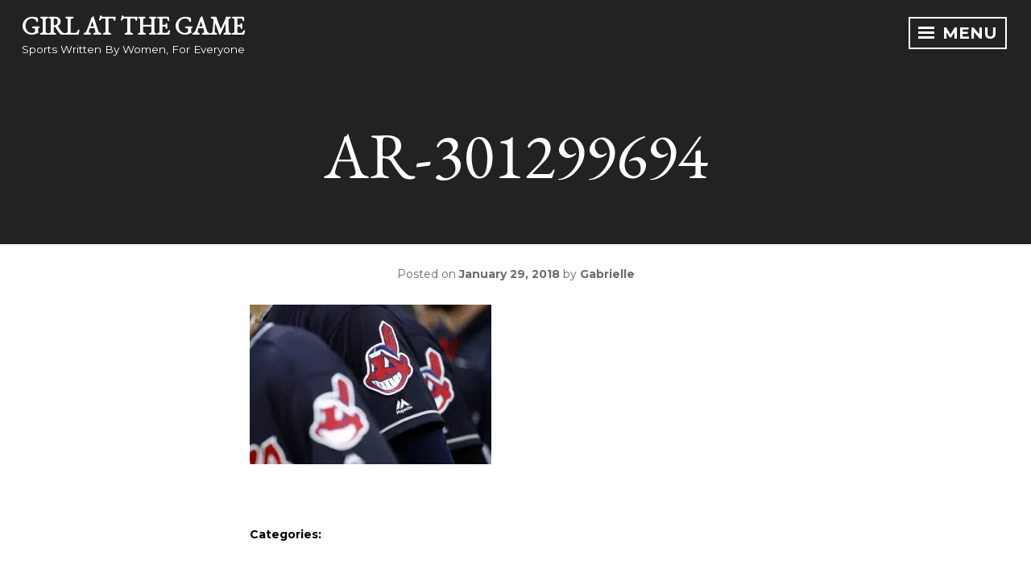

--- FILE ---
content_type: text/css
request_url: https://girlatthegame.com/wp-content/themes/intergalactic-2/style.css?ver=6.9
body_size: 9679
content:
/*
Theme Name: Intergalactic 2
Theme URI: https://wordpress.com/themes/intergalactic-2/
Author: Automattic
Author URI: https://wordpress.com/themes/
Description: Intergalactic 2 is a stunning specimen for your personal blog. Bold featured images act as the backdrop to your text, giving you a high-contrast, readable theme that's perfect for making your content pop. The one-column layout provides a distraction-free environment for reading, while the slide-out menu keeps your navigation and secondary content readily accessible.
Requires at least: 6.0
Version: 2.0.13-wpcom
License: GNU General Public License v2 or later
License URI: http://www.gnu.org/licenses/gpl-2.0.html
Text Domain: intergalactic-2
Tags: accessibility-ready, author-bio, black, blog, clean, conservative, custom-background, custom-colors, custom-header, custom-menu, dark, featured-image-header, featured-images, flexible-header, infinite-scroll, modern, one-column, photoblogging, photography, responsive-layout, right-sidebar, rtl-language-support, translation-ready, white, site-logo
This theme, like WordPress, is licensed under the GPL.
Use it to make something cool, have fun, and share what you've learned with others.

Intergalactic 2 is based on Underscores http://underscores.me/, (C) 2012-2017 Automattic, Inc.

Resetting and rebuilding styles have been helped along thanks to the fine work of
Eric Meyer http://meyerweb.com/eric/tools/css/reset/index.html
along with Nicolas Gallagher and Jonathan Neal http://necolas.github.com/normalize.css/
and Blueprint http://www.blueprintcss.org/
*/
/*--------------------------------------------------------------
>>> TABLE OF CONTENTS:
----------------------------------------------------------------
1.0 - Reset
2.0 - Typography
3.0 - Elements
4.0 - Forms
5.0 - Navigation
  5.1 - Links
  5.2 - Menus
6.0 - Accessibility
7.0 - Alignments
8.0 - Clearings
9.0 - Widgets
10.0 - Content
  10.1 - Posts and pages
  10.2 - Asides
  10.3 - Comments
11.0 - Infinite scroll
12.0 - Media
  12.1 - Captions
  12.2 - Galleries
13.0 - Block editor
--------------------------------------------------------------*/
/*--------------------------------------------------------------
1.0 - Reset
--------------------------------------------------------------*/
html,
body,
div,
span,
applet,
object,
iframe,
h1,
h2,
h3,
h4,
h5,
h6,
p,
blockquote,
pre,
a,
abbr,
acronym,
address,
big,
cite,
code,
del,
dfn,
em,
font,
ins,
kbd,
q,
s,
samp,
small,
strike,
strong,
sub,
sup,
tt,
var,
dl,
dt,
dd,
ol,
ul,
li,
fieldset,
form,
label,
legend,
table,
caption,
tbody,
tfoot,
thead,
tr,
th,
td {
	font-family: inherit;
	font-size: 100%;
	font-weight: inherit;
	font-style: inherit;

	margin: 0;
	padding: 0;

	vertical-align: baseline;

	border: 0;
	outline: 0;
}

html {
	font-size: 62.5%;
	/* Corrects text resizing oddly in IE6/7 when body font-size is set using em units http://clagnut.com/blog/348/#c790 */

	overflow-y: scroll;
	/* Keeps page centered in all browsers regardless of content height */

	-webkit-text-size-adjust: 100%;
	/* Prevents iOS text size adjust after orientation change, without disabling user zoom */
		-ms-text-size-adjust: 100%;
	/* www.456bereastreet.com/archive/201012/controlling_text_size_in_safari_for_ios_without_disabling_user_zoom/ */
}

*,
*:before,
*:after {
	/* apply a natural box layout model to all elements; see http://www.paulirish.com/2012/box-sizing-border-box-ftw/ */
	-webkit-box-sizing: border-box;
	   -moz-box-sizing: border-box;
			box-sizing: border-box;
}

body {
	background: #fff;
	/* Fallback for when there is no custom background color defined. */
}

article,
aside,
details,
figcaption,
figure,
footer,
header,
main,
nav,
section {
	display: block;
}

ol,
ul {
	list-style: none;
}

table {
	border-spacing: 0;
	/* tables still need 'cellspacing="0"' in the markup */
	border-collapse: separate;
}

caption,
th,
td {
	font-weight: normal;

	text-align: left;
}

blockquote:before,
blockquote:after,
q:before,
q:after {
	content: '';
}

blockquote,
q {
	quotes: '' '';
}

a:focus {
	outline: thin dotted;
}

a:hover,
a:active {
	outline: 0;
}

a img {
	border: 0;
}

/*--------------------------------------------------------------
2.0 Typography
--------------------------------------------------------------*/
body,
button,
input,
select,
textarea {
	font-family: Lato, Helvetica, sans-serif;
	font-size: 18px;
	font-size: 1.8rem;
	font-weight: 300;
	line-height: 1.5;

	color: #000;
}

h1,
h2,
h3,
h4,
h5,
h6 {
	font-weight: bold;

	clear: both;

	margin: .75em 0;

	text-transform: uppercase;
}

h1 {
	font-size: 2.333em;

	margin: .375em 0;
}

h2 {
	font-size: 1.667em;
	line-height: 1.4;

	margin: .375em 0;
}

h3 {
	font-size: 1.333em;
	line-height: 1.3;

	text-transform: none;
}

h4 {
	font-size: 1.11em;
}

h5 {
	font-size: 1em;
}

h6 {
	font-size: .778em;
}

p {
	margin-bottom: 1.5em;
}

b,
strong {
	font-weight: bold;
}

dfn,
cite,
em,
i {
	font-style: italic;
}

blockquote {
	font-style: italic;
	margin: 0 1.5em;
	color: #767676;
}

blockquote blockquote {
	font-size: inherit;
}

address {
	margin: 0 0 1.5em;
}

pre {
	font-family: 'Courier 10 Pitch', Courier, monospace;
	font-size: 15px;
	font-size: 1.5rem;
	line-height: 1.6;

	overflow: auto;

	max-width: 100%;
	margin-bottom: 1.6em;
	padding: 1.6em;

	background: #eee;
}

code,
kbd,
tt,
var {
	font-family: Monaco, Consolas, 'Andale Mono', 'DejaVu Sans Mono', monospace;
	font-size: 15px;
	font-size: 1.5rem;
}

abbr,
acronym {
	cursor: help;

	border-bottom: 1px dotted #aaa;
}

mark,
ins {
	text-decoration: none;

	background: #fff9c0;
}

sup,
sub {
	font-size: 75%;
	line-height: 0;

	position: relative;

	height: 0;

	vertical-align: baseline;
}

sup {
	bottom: 1ex;
}

sub {
	top: .5ex;
}

small {
	font-size: 75%;
}

big {
	font-size: 125%;
}

/*--------------------------------------------------------------
3.0 Elements
--------------------------------------------------------------*/
hr {
	height: 1px;
	margin-bottom: 1.5em;

	border: 0;
	background-color: #ccc;
}

ul,
ol {
	margin: 0 0 1.5em 3em;
}

ul {
	list-style: disc;
}

ol {
	list-style: decimal;
}

li > ul,
li > ol {
	margin-bottom: 0;
	margin-left: 1.5em;
}

dt {
	font-weight: bold;
}

dd {
	margin: 0 1.5em 1.5em;
}

img {
	/* Make sure images are scaled correctly. */
	max-width: 100%;
	height: auto;
	/* Adhere to container width. */
}

figure {
	margin: 0;
}

table {
	width: 100%;
	margin: 0 0 1.5em;
}

td {
	padding: 3px 5px;

	border-bottom: 1px solid #aaa;
}

th {
	font-weight: bold;

	padding: 10px 5px 5px;

	border-bottom: 4px solid #222;
}

/*--------------------------------------------------------------
4.0 Forms
--------------------------------------------------------------*/
button,
input,
select,
textarea {
	font-size: 100%;
	/* Corrects font size not being inherited in all browsers */

	margin: 0;
	/* Addresses margins set differently in IE6/7, F3/4, S5, Chrome */

	vertical-align: baseline;
	/* Improves appearance and consistency in all browsers */
}

button,
input[type='button'],
input[type='reset'],
input[type='submit'] {
	/* Corrects inability to style clickable 'input' types in iOS */
	font-size: 18px;
	font-size: 1.8rem;
	font-weight: bold;
	line-height: 1;

	padding: .75em;

	cursor: pointer;
	-webkit-transition: .3s all ease-in-out;
	   -moz-transition: .3s all ease-in-out;
			transition: .3s all ease-in-out;
	text-transform: uppercase;

	color: #222;
	border: 2px solid #222;
	background: transparent;
	box-shadow: none;
	text-shadow: none;
	/* Improves usability and consistency of cursor style between image-type 'input' and others */

	-webkit-appearance: button;
}

button:hover,
input[type='button']:hover,
input[type='reset']:hover,
input[type='submit']:hover {
	-webkit-transition: .3s all ease-in-out;
	   -moz-transition: .3s all ease-in-out;
			transition: .3s all ease-in-out;

	color: #fff;
	border-color: #222;
	background: #222;
	box-shadow: none;
}

button:focus,
input[type='button']:focus,
input[type='reset']:focus,
input[type='submit']:focus,
button:active,
input[type='button']:active,
input[type='reset']:active,
input[type='submit']:active {
	-webkit-transition: .3s all ease-in-out;
	   -moz-transition: .3s all ease-in-out;
			transition: .3s all ease-in-out;

	color: #fff;
	border-color: #222;
	background: #222;
	box-shadow: none;
}

.slide-menu button,
.slide-menu input[type='button'],
.slide-menu input[type='reset'],
.slide-menu input[type='submit'] {
	border: 2px solid #aaa;
	color: #aaa;
}

.slide-menu button:hover,
.slide-menu input[type='button']:hover,
.slide-menu input[type='reset']:hover,
.slide-menu input[type='submit']:hover {
	border: 2px solid #fff;
	color: #fff;
}

.slide-menu button:focus,
.slide-menu input[type='button']:focus,
.slide-menu input[type='reset']:focus,
.slide-menu input[type='submit']:focus {
	border: 2px solid #fff;
	color: #fff;
}

input[type='checkbox'],
input[type='radio'] {
	padding: 0;
	/* Addresses excess padding in IE8/9 */
}

input[type='search'] {
	/* Addresses appearance set to searchfield in S5, Chrome */
	-webkit-box-sizing: content-box;
	/* Addresses box sizing set to border-box in S5, Chrome (include -moz to future-proof) */
	   -moz-box-sizing: content-box;
			box-sizing: content-box;

	-webkit-appearance: textfield;
}

input[type='search']::-webkit-search-decoration {
	/* Corrects inner padding displayed oddly in S5, Chrome on OSX */
	-webkit-appearance: none;
}

button::-moz-focus-inner,
input::-moz-focus-inner {
	padding: 0;
	/* Corrects inner padding and border displayed oddly in FF3/4 www.sitepen.com/blog/2008/05/14/the-devils-in-the-details-fixing-dojos-toolbar-buttons/ */

	border: 0;
}

input[type='text'],
input[type='email'],
input[type='url'],
input[type='password'],
input[type='search'],
textarea {
	color: #767676;
	border: 1px solid #aaa;
	max-width: 100%;
}

input[type='text']:focus,
input[type='email']:focus,
input[type='url']:focus,
input[type='password']:focus,
input[type='search']:focus,
textarea:focus {
	color: #222;
}

input[type='text'],
input[type='email'],
input[type='url'],
input[type='password'],
input[type='search'] {
	padding: .55em;
}

textarea {
	overflow: auto;
	/* Improves readability and alignment in all browsers */

	width: 100%;
	/* Removes default vertical scrollbar in IE6/7/8/9 */
	padding-left: 3px;

	vertical-align: top;
}

.search-form {
	position: relative;
}
.search-form label:before {
	font-family: Genericons;
	font-size: 16px;
	line-height: 50px;

	position: absolute;
	z-index: 1;
	top: 0;
	left: 0;

	display: inline-block;
	clip: auto;

	width: 2em;
	height: 50px;

	content: '\f400';
	text-align: center;

	color: #222;
}
.search-form input[type='search'] {
	padding-left: 2em;
}

/*--------------------------------------------------------------
5.0 Navigation
--------------------------------------------------------------*/
/*--------------------------------------------------------------
5.1 Links
--------------------------------------------------------------*/
a {
	-webkit-transition: .3s all ease-in-out;
	   -moz-transition: .3s all ease-in-out;
			transition: .3s all ease-in-out;
	text-decoration: none;
	font-weight: bold;
	color: #81699b;
}
a:visited {
	color: #81699b;
	font-weight: normal;
}
a:hover,
a:focus,
a:active {
	-webkit-transition: .3s all ease-in-out;
	   -moz-transition: .3s all ease-in-out;
			transition: .3s all ease-in-out;
	color: #557d73;
}

/*--------------------------------------------------------------
5.2 Menus
--------------------------------------------------------------*/
.main-navigation {
	display: block;
	clear: both;

	width: 100%;
	margin: 0 0 3em;

	text-transform: uppercase;
}
.main-navigation a {
	display: block;

	padding: .75em 0;

	text-decoration: none;

	color: white;
	transition: color .1s ease-in-out;

}

.main-navigation a:hover {
	color: rgba(255, 255, 255, .5);
}

.main-navigation ul {
	display: block;
	clear: both;

	margin: 0;
	padding-left: 0;

	list-style: none;
}
.main-navigation li {
	position: relative;

	clear: both;

	border-top: 1px solid #595959;
}
.main-navigation li:first-of-type {
	border-top: 0;
}
.main-navigation li li {
	font-size: .778em;

	border-top: 0;
}
.main-navigation li li a {
	color: #aaa;
}
.main-navigation li li li {
	font-size: inherit;
}
.main-navigation li li li a:before {
	display: inline;

	margin-right: 5px;

	content: '#';
}

/* Animated button courtesy of http://sarasoueidan.com/demos/navicon-transformicons/ */
.menu-toggle {
	position: absolute;
	z-index: 5;
	margin-top: -1px;
	top: .75em;
	right: 1.5em;
	font-size: 20px;

	padding: 0;

	cursor: pointer;
	user-select: none;
	transition: .3s;

	border: 0;
	border-radius: 0;
	background: transparent;
	box-shadow: none;
	text-shadow: none;
}
.menu-toggle:hover,
.menu-toggle:focus,
.menu-toggle:active {
	opacity: 1;
	border-color: #222;
	background: transparent;
	box-shadow: none;
	color: #222;
}
.menu-toggle:active {
	transition: 0;
}

.lines {
	position: relative;
	top: -6px;

	display: inline-block;
	margin-right: 4px;

	width: 20px;
	height: 3px;

	transition: .3s;

	background: #222;
}
.lines:before,
.lines:after {
	position: absolute;
	left: 0;

	display: inline-block;

	width: 20px;
	height: 3px;

	content: '';
	transition: .3s;
	-webkit-transform-origin: 1.71429px center;
			transform-origin: 1.71429px center;

	background: #222;
}
.lines:before {
	top: 6px;
}
.lines:after {
	top: -6px;
}

.menu-toggle.toggle-on {
	color: #222;
}

.menu-toggle.x.toggle-on .lines {
	background: transparent;
}
.menu-toggle.x.toggle-on .lines:before,
.menu-toggle.x.toggle-on .lines:after {
	top: 0;
	width: 20px;

	-webkit-transform-origin: 50% 50%;
			transform-origin: 50% 50%;

	background: #222;
}
.menu-toggle.x.toggle-on .lines:before {
	-webkit-transform: rotate3d(0, 0, 1, 45deg);
			transform: rotate3d(0, 0, 1, 45deg);
}
.menu-toggle.x.toggle-on .lines:after {
	-webkit-transform: rotate3d(0, 0, 1, -45deg);
			transform: rotate3d(0, 0, 1, -45deg);
}

/* Single post */
.singular .menu-toggle,
.error404 .menu-toggle,
.search-no-results .menu-toggle,
.has-custom-header .menu-toggle {
	border-color: #fff;
	color: #fff;
}
.singular .menu-toggle.toggle-on,
.error404 .menu-toggle.toggle-on,
.search-no-results .menu-toggle.toggle-on,
.has-custom-header .menu-toggle.toggle-on {
	border-color: white;
	color: white;
}
.singular .menu-toggle .lines,
.error404 .menu-toggle .lines,
.search-no-results .menu-toggle .lines,
.has-custom-header .menu-toggle .lines {
	background: white;
}
.singular .menu-toggle .lines:before,
.singular .menu-toggle .lines:after,
.error404 .menu-toggle .lines:before,
.error404 .menu-toggle .lines:after,
.search-no-results .menu-toggle .lines:before,
.search-no-results .menu-toggle .lines:after,
.has-custom-header .menu-toggle .lines:before,
.has-custom-header .menu-toggle .lines:after {
	background: white;
}
.singular .menu-toggle:hover,
.error404 .menu-toggle:hover,
.search-no-results .menu-toggle:hover,
.has-custom-header .menu-toggle:hover {
	color: white;
	border-color: white;
}
.singular .menu-toggle:hover .lines,
.error404 .menu-toggle:hover .lines,
.search-no-results .menu-toggle:hover .lines,
.has-custom-header .menu-toggle:hover .lines {
	background: white;
	color: white;
}
.singular .menu-toggle:hover .lines:before,
.singular .menu-toggle:hover .lines:after,
.error404 .menu-toggle:hover .lines:before,
.error404 .menu-toggle:hover .lines:after,
.search-no-results .menu-toggle:hover .lines:before,
.search-no-results .menu-toggle:hover .lines:after,
.has-custom-header .menu-toggle:hover .lines:before,
.has-custom-header .menu-toggle:hover .lines:after {
	background: white;
	color: white;
}
.singular .menu-toggle.x.toggle-on .lines,
.error404 .menu-toggle.x.toggle-on .lines,
.search-no-results .menu-toggle.x.toggle-on .lines,
.has-custom-header .menu-toggle.x.toggle-on .lines {
	background: transparent;
}
.singular .menu-toggle.x.toggle-on .lines:before,
.singular .menu-toggle.x.toggle-on .lines:after,
.error404 .menu-toggle.x.toggle-on .lines:before,
.error404 .menu-toggle.x.toggle-on .lines:after,
.search-no-results .menu-toggle.x.toggle-on .lines:before,
.search-no-results .menu-toggle.x.toggle-on .lines:after,
.has-custom-header .menu-toggle.x.toggle-on .lines:before,
.has-custom-header .menu-toggle.x.toggle-on .lines:after {
	background: white;
}

.site-main .comment-navigation,
.site-main .posts-navigation,
.site-main .post-navigation {
	font-size: .778em;
	font-weight: bold;

	clear: both;
	overflow: hidden;

	width: 100%;
	margin: 0;

	text-align: center;
	text-transform: uppercase;
}

.comment-navigation .nav-previous a,
.posts-navigation .nav-previous a,
.post-navigation .nav-previous a {
	display: block;
	float: left;

	width: 43%;
	padding: .75em 0;

	color: #222;
	background-color: white;
}

.comment-navigation .nav-next a,
.posts-navigation .nav-next a,
.post-navigation .nav-next a {
	display: block;
	float: right;

	width: 43%;
	padding: .75em 0;

	text-align: center;

	color: #222;
	background-color: white;
}

.post-navigation .nav-next .title,
.post-navigation .nav-previous .title {
	clear: both;
	color: rgba(0,0,0,0.5);
	font-size: .75em;
	display: block;
	font-style: italic;
	text-transform: none;
}

/* Social links */
.jetpack-social-navigation {
	margin: 0 auto 3em;
}

.jetpack-social-navigation ul {
	margin: 0;
	padding: 0;

	list-style: none;
}
.jetpack-social-navigation ul a {
	color: rgba(255, 255, 255, .5);
	text-decoration: none;
	transition: color .1s ease-in-out;
}
.jetpack-social-navigation ul li {
	font-size: 32px;
	font-weight: normal;
	font-style: normal;
	line-height: .75;

	display: inline-block;
	list-style: none;

	margin: 10px 10px 0 0;
	padding: .325em;

	transition: border-color .1s ease-in-out;
	text-align: center;
	text-decoration: none;

	color: rgba(255, 255, 255, .5);
	border: 1px solid rgba(255, 255, 255, .5);
}
.jetpack-social-navigation ul li:hover {
	text-decoration: none;
	color: white;
	border-color: white;
}
.jetpack-social-navigation ul li:hover a {
	color: white;
}
.jetpack-social-navigation ul:last-of-type {
	margin-right: 0;
}

/*--------------------------------------------------------------
6.0 Accessibility
--------------------------------------------------------------*/
/* Text meant only for screen readers */
.screen-reader-text {
	position: absolute !important;

	overflow: hidden;
	clip: rect(1px, 1px, 1px, 1px);

	width: 1px;
	height: 1px;
}
.screen-reader-text:focus {
	font-size: 14px;
	font-size: 1.4rem;
	font-weight: bold;
	line-height: normal;

	z-index: 100000;
	top: 5px;
	left: 5px;

	display: block;
	clip: auto !important;

	width: auto;
	height: auto;
	padding: 15px 23px 14px;

	text-decoration: none;

	color: #21759b;
	/* stops bg color from leaking outside the border: */
	-webkit-border-radius: 3px;
			border-radius: 3px;
	background-color: #f1f1f1;
	background-clip: padding-box;
	box-shadow: 0 0 2px 2px rgba(0, 0, 0, .6);
	/* Above WP toolbar */
}

/*--------------------------------------------------------------
7.0 Alignments
--------------------------------------------------------------*/
.alignleft,
.alignright,
.aligncenter {
	display: block;

	margin: 0 auto;
	margin-top: .75em;
	margin-bottom: .75em;
}

.alignleft.size-thumbnail {
	display: inline;
	float: left;

	margin-right: 1.5em;
}

.alignright.size-thumbnail {
	display: inline;
	float: right;

	margin-left: 1.5em;
}

/*--------------------------------------------------------------
8.0 Clearings
--------------------------------------------------------------*/
.clear:before,
.clear:after,
.entry-content:before,
.entry-content:after,
.comment-content:before,
.comment-content:after,
.site-header:before,
.site-header:after,
.site-content:before,
.site-content:after,
.site-footer:before,
.site-footer:after {
	display: table;

	content: '';
}

.clear:after,
.entry-content:after,
.comment-content:after,
.site-header:after,
.site-content:after,
.site-footer:after {
	clear: both;
}

/*--------------------------------------------------------------
9.0 Widgets
--------------------------------------------------------------*/
.slide-menu {
	position: relative;
	z-index: 99;

	display: none;

	width: 100%;
	padding: 1.5em;

	background: #222;
}
.slide-menu.expanded {
	display: block;
}

.single-post .slide-menu {
	padding: 1.5em 0;
}

.widget {
	margin: 0 0 3em;

	color: #aaa;
	/* Make sure select elements fit in widgets */
}
.widget select {
	max-width: 100%;
}
.widget:not(.widget_goodreads) a,
.site-footer .widget:not(.widget_goodreads) a {
	color: white;
}
.widget a:hover {
	opacity: 0.5;
}

.widget ul li {
	list-style: none;
}

.widget > ul,
.widget ul:first-of-type {
	margin: 0;
	padding: 0;
}

.widget-title {
	font-size: 1.333em;
	font-weight: bold;

	text-transform: uppercase;
}

/* Search widget */
.widget_search .search-submit {
	display: none;
}

/* Calendar */
#wp-calendar caption {
	font-weight: bold;

	text-align: center;
}
#wp-calendar td,
#wp-calendar th {
	text-align: center;
}
#wp-calendar th {
	border-color: #aaa;
}

/* Recent Posts */
.widget_recent_entries ul li {
	margin: .375em 0 0;
	padding: .375em 0 0;
}
.widget_recent_entries .post-date {
	display: block;
	clear: both;

	width: 100%;
}

.footer-widgets {
	padding: 3em 1.5em;
}

.footer-widgets .widget-area {
	width: 100%;
	margin: 0;
	float: left;
}

/* Widget - lists */

.widgets-list-layout .widgets-list-layout-blavatar {
	margin-right: 0.5em;
	width: auto;
}

.widgets-list-layout .widgets-list-layout-links {
	float: none;
	width: auto;
}

/*--------------------------------------------------------------
10.0 Content
--------------------------------------------------------------*/
/*--------------------------------------------------------------
10.1 Posts and pages
--------------------------------------------------------------*/
.site-header {
	position: relative;
	overflow: hidden;
	min-height: 84px;
}

.header-background {
	position: absolute;
	z-index: -1;
	top: 0;
	left: 0;
	overflow: hidden;
	width: 100%;
	height: 100%;
	background-position: center;
	background-repeat: no-repeat;
	-webkit-background-size: cover;
	   -moz-background-size: cover;
			background-size: cover;
}

.site-branding {
	min-height: 70px;
	position: relative;
	z-index: 1;
}

.singular .site-branding,
.error404 .site-branding,
.search-no-results .site-branding {
	min-height: 0;
	max-width: 60%;
}

.custom-logo {
	max-width: 600px;
	max-height: 200px;
	width: auto;
	height: auto;
	margin: 2.75em auto -2.75em;
	display: block;
}

.but-no-site-title .custom-logo {
	margin-bottom: 2.75em;
}

.page.but-no-site-title .custom-logo {
	margin-bottom: 0;
}

.site-title {
	font-size: 1.667em;
	line-height: 1.25;
	margin: 2.75em auto .25em;
	padding: 0;
	text-align: center;
	text-transform: uppercase;
}
.site-title a {
	color: #222;
}

.site-description {
	font-size: .778em;
	font-weight: 300;
	margin: 0 0 1.5em;
	padding: 0 1.5em;
	text-align: center;
	text-transform: none;

	color: #767676;
}
.singular .site-description {
	padding: 0;
}

.entry-title,
.page-title {
	font-size: 1.667em;
	line-height: 1.25;

	margin: .75em auto;

	text-align: center;
	word-wrap: break-word;
}

.page-header {
	margin: 0 auto;
	padding: .375em 0;
	background: #222;
	color: #fff;
}

.page-title {
	font-size: 1.11em;
	margin: .375em auto;
	text-transform: capitalize;
	color: white;
}
.archive-description {
	text-align: center;
	padding: 0 1.5em .375em;
}

.sticky {
	display: block;
}

.sticky-flag {
	color: rgba(255,255,255,0.5);
	display: block;
	font-weight: bold;
	text-transform: uppercase;
	text-align: center;
	margin: 0 auto -1.5em;
}

/* Posts & Pages */
.hentry {
	position: relative;
	z-index: 1;

	margin: 0;
	padding: 0;
}

.blog .hentry,
.archive .hentry,
.search .hentry {
	padding: 3em 0;
}

.entry-content-wrapper {
	z-index: 1;

	padding-top: 3em;

	background: white;
}

.updated:not(.published) {
	display: none;
}

.entry-title {
	padding: 0 .778em;
}

.entry-title,
.entry-title a {
	color: white;
}

.entry-content,
.entry-summary,
.page-content,
.comment-content {
	-webkit-hyphens: auto;
	-moz-hyphens: auto;
	-ms-hyphens: auto;
	hyphens: auto;
	word-wrap: break-word;
}

.page-content,
.entry-content,
.entry-summary,
.taxonomy-description {
	margin: 1.5em auto 0;
	padding: 0 1.5em;
}

.page-links {
	clear: both;
	margin: 0 0 1.5em;
	word-spacing: 5px;
}

.entry-meta,
.entry-footer {
	font-size: .778em;

	padding: 0 1.5em;
}

.entry-tags,
.entry-categories {
	color: #767676;
	font-weight: normal;

	display: inline-block;

	margin-right: 3em;

	text-transform: capitalize;
}
.entry-tags .heading,
.entry-categories .heading {
	color: #000;
	font-weight: bold;
}
.entry-meta a,
.entry-footer a {
	color: #767676;
}
.entry-meta a:hover,
.entry-meta a:active,
.entry-meta a:focus,
.entry-footer a:hover,
.entry-footer a:active,
.entry-footer a:focus {
	text-decoration: underline;
}

.edit-link {
	display: block;

	width: 100%;

	text-align: center;
}

.blog .entry-background,
.archive .entry-background,
.search .entry-background {
	position: absolute;
	z-index: 1;
	top: 0;
	left: 0;

	width: 100%;
	height: 100%;

	opacity: .3;
	background-repeat: no-repeat;
	-webkit-background-size: cover;
	   -moz-background-size: cover;
			background-size: cover;
	background-position: center;
}
.blog .entry-content,
.blog .entry-summary,
.archive .entry-content,
.archive .entry-summary,
.search .entry-content,
.search .entry-summary {
	font-size: 1em;
}
.blog .entry-content,
.blog .entry-summary,
.blog .entry-header,
.blog .entry-footer,
.blog .hentry a,
.blog blockquote,
.archive .entry-content,
.archive .entry-summary,
.archive .entry-header,
.archive .entry-footer,
.archive .hentry a,
.archive blockquote,
.search .entry-content,
.search .entry-summary,
.search .entry-header,
.search .entry-footer,
.search .hentry a,
.search blockquote {
	position: relative;
	z-index: 2;

	color: white;
}
.blog .hentry,
.archive .hentry,
.search .hentry {
	border-bottom: 1px solid #252525;
	background-color: #222;
}
.blog .page-header,
.archive .page-header,
.search .page-header {
	border-bottom: 1px solid #252525;
}

.blog a.more-link {
	font-size: .778em;
	font-weight: bold;

	display: block;

	width: 48%;
	max-width: 330px;
	margin: 1.5em auto;
	padding: .75em 0;

	-webkit-transition: .3s all ease-in-out;
	   -moz-transition: .3s all ease-in-out;
			transition: .3s all ease-in-out;
	text-align: center;
	text-transform: uppercase;

	color: white;
	border: 2px solid white;
}

.blog  a.more-link:after {
	display: inline;

	margin-left: 5px;

	content: "\2192" /*rtl:"\2190"*/;
}
.blog a.more-link:hover,
.blog a.more-link:active,
.blog a.more-link:focus {
	-webkit-transition: .3s all ease-in-out;
	   -moz-transition: .3s all ease-in-out;
			transition: .3s all ease-in-out;

	color: #222;
	background: white;
}

/* Search not found/404 */
.error404 .page-content,
.search-no-results .page-content {
	padding-top: 1.5em;
	padding-bottom: 3em;
}

/* Author Bio */
.entry-author {
	font-size: 1em;

	margin: 0 0 1.5em;
}
.author-title {
	clear: none;
	font-size: 1.5em;
}

.author-avatar {
	width: 140px;
	margin: 0 auto .75em;
}
.author-avatar img {
	border-radius: 50%;
}

/* Footer */
.entry-footer-wrapper {
	position: relative;

	clear: both;

	padding: 1.5em;

	color: white;
	border-bottom: 1px solid #252525;
	background: #111;
}

.site-info {
	font-size: .778em;
	font-weight: bold;

	position: relative;

	clear: both;

	margin: 1.5em auto;
	padding: 1.5em;

	text-align: center;
	text-transform: uppercase;
}
.site-info .sep {
	line-height: 1;

	display: block;
	visibility: hidden;
	clear: both;

	width: 100%;
	height: 0;
}

.site-footer {
	position: relative;
	clear: both;
	color: #aaa;
	background: #111;
}

.site-footer a {
	color: #aaa;
}

/* Single Posts */
.singular .edit-link {
	float: right;
	width: auto;
	text-align: right;
}

.singular .site-header,
.error404 .site-header,
.search-no-results .site-header {
	margin: 0;
	padding: .75em 1.5em;

	background-color: #222;
}

.singular .site-title,
.error404 .site-title,
.search-no-results .site-title {
	clear: none;
	font-size: 1.11em;
	margin-top: 0;
	margin-bottom: 0;
	text-align: left;
	width: auto;
}
.singular .site-title a,
.error404 .site-title a,
.search-no-results .site-title a,
.has-custom-header .site-title a {
	color: white;
}

.singular .site-title a:hover,
.error404 .site-title a:hover,
.search-no-results .site-title a:hover,
.has-custom-header .site-title a:hover {
	color: white;
}

.singular .site-description,
.error404 .site-description,
.search-no-results .site-description {
	color: white;
	clear: none;
	float: left;
	text-align: left;
	width:auto;
	margin: 0;
}

.has-custom-header .site-description {
	color: white;
}

.singular .custom-logo,
.error404 .custom-logo,
.search-no-results .custom-logo {
	float: left;
	margin: 0;
	margin-right: .75em;
	position: relative;
	max-width: 250px;
	max-height: 50px;
}

.singular .entry-content-wrapper {
	padding-top: 1.5em;
	padding-bottom: 1.5em;
}

.singular .entry-header {
	background-color: #222;
}

.singular .entry-title {
	font-size: 1.667em;

	width: 100%;
	margin: 0 auto;
	padding: .75em;

	text-align: center;
}

.single-thumbnail .entry-header {
	width: 100%;
	height: 400px;

	background-color: transparent;
}

.single-thumbnail .entry-title {
	position: relative;
	z-index: 1;
	top: 50%;
		-ms-transform: translateY(-50%);
	   -moz-transform: translateY(-50%);
	-webkit-transform: translateY(-50%);
			transform: translateY(-50%);
}

.single-thumbnail .entry-background {
	background-position: center;
	opacity: 1;
	position: relative;
}

.single-thumbnail .entry-background:before {
	position: absolute;
	z-index: 1;
	top: 0;
	left: 0;
	display: block;
	width: 100%;
	height: 100%;
	content: '';
	opacity: .3;
	background-color: #222;
}

.singular .entry-meta {
	text-align: center;
	color: #767676;
}

.singular .wpnbc .entry-title,
.singular .wpnbha .entry-title,
.wpnbha .entry-meta {
	width: 100%;
}

.singular .wpnbha .entry-title,
.singular .wpnbpc .entry-title {
	padding-left: 0;
	text-align: unset;
}

.singular .wpnbpc .entry-title {
	text-align: left;
}

.wpnbha h2.entry-title a:link,
.wpnbha h2.entry-title a:visited {
	color: #000;
}

.wpnbha h2.entry-title a:hover,
.wpnbha h2.entry-title a:active {
	color: #557d73;
}

.wpnbha article.has-post-image a.more-link {
	color: #fff;
}


/*--------------------------------------------------------------
10.3 Comments
--------------------------------------------------------------*/
.comments-area {
	padding: 1.5em;
}

.comments-title,
.comment-reply-title {
	font-size: 1.667em;

	margin: .75em 0;

	text-align: center;
}

.comment-list {
	margin: 0;
	padding: 0;

	list-style: none;
}

.comment-list .comment {
	list-style: none;
}

.comment-content {
	clear: both;
	margin-top: 1.5em;
}
.comment-content a {
	word-wrap: break-word;
}

.bypostauthor {
	display: block;
}

.comment-author img {
	float: left;
	margin-bottom: 1em;
	margin-right: 1.5em;
	border-radius: 50%;
}

.comment-author .fn {
	font-weight: bold;
	text-transform: uppercase;
}
.comment-author .fn a,
.comment-author .fn a:visited {
	color: #222;
}

.comment .edit-link {
	float: right;
	width: auto;
	text-align: right;
}

.says {
	display: none;
}

.comment-metadata {
	font-size: .778em;

	color: #767676;
}

.comment-metadata a {
	color: #767676;
}

.comment-body {
	margin-bottom: 1.5em;
	padding-bottom: 1.5em;

	border-bottom: 1px solid #aaa;
}

.comment-reply-link {
	font-weight: bold;

	text-transform: uppercase;

	color: #767676;
}

.no-comments {
	font-style: italic;

	text-align: center;
}



/*--------------------------------------------------------------
11.0 Infinite scroll
--------------------------------------------------------------*/
/* Globally hidden elements when Infinite Scroll is supported and in use. */
.infinite-scroll .posts-navigation,
.infinite-scroll.neverending .site-footer {
	/* Theme Footer (when set to scrolling) */
	display: none;
}

/* When Infinite Scroll has reached its end we need to re-display elements that were hidden (via .neverending) before */
.infinity-end.neverending .site-footer {
	display: block;
}

#infinite-footer {
	z-index: 5;
}

#infinite-footer .container {
	border: none;
	background: #222;
}

#infinite-footer .blog-credits,
#infinite-footer .blog-credits a,
#infinite-footer .blog-credits a:hover,
#infinite-footer .blog-info a,
#infinite-footer .blog-info a:hover {
	color: #aaa;
}

#infinite-handle {
	padding: 0;

	text-align: center;
}

#infinite-handle span {
	font-size: 1.11em;
	font-weight: bold;

	display: block;

	width: 260px;
	margin: 1.5em auto;
	padding: .75em 1.5em;

	text-align: center;
	text-transform: uppercase;

	color: #fff;
	background: #81699b;
}
#infinite-handle span:after {
	display: inline;

	margin-left: 5px;

	content: "\2192" /*rtl:"\2190"*/;
}

.infinite-loader {
	width: 34px;
	margin: 2.6em auto;
}

/*--------------------------------------------------------------
# Jetpack Contact Forms
--------------------------------------------------------------*/

.site-content .contact-form input[type="radio"],
.site-content .contact-form input[type="checkbox"] {
  margin-bottom: 6px;
  margin-right: .3em;
  vertical-align: middle;
}
.site-content .contact-form label.checkbox,
.site-content .contact-form label.checkbox-multiple,
.site-content .contact-form label.radio {
  font-weight: normal;
  margin-bottom: .375em;
}
.site-content .contact-form label.checkbox,
.site-content .contact-form > div {
  margin-bottom: .75em;
}
.site-content .contact-form textarea,
.site-content .contact-form input[type='text'],
.site-content .contact-form input[type='email'],
.site-content .contact-form input[type='url'],
.site-content .contact-form select {
  margin-bottom: .375em;
}
.site-content .contact-form .grunion-field-label {
	margin-bottom: .1875em;
}

/*--------------------------------------------------------------
12.0 Media
--------------------------------------------------------------*/
.page-content img.wp-smiley,
.entry-content img.wp-smiley,
.comment-content img.wp-smiley {
	margin-top: 0;
	margin-bottom: 0;
	padding: 0;

	border: none;
}

/* Make sure embeds and iframes fit their containers */
embed,
iframe,
object {
	max-width: 100%;
}

.jetpack-video-wrapper {
	margin: 0 0 1.5em;
}

/*--------------------------------------------------------------
12.1 Captions
--------------------------------------------------------------*/
.wp-caption {
	max-width: 100%;
	margin-bottom: 1.5em;
}
.wp-caption img[class*='wp-image-'] {
	display: block;
	margin: 0 auto;
}
.wp-caption .wp-caption-text {
	margin: .8075em 0;
}
.wp-caption-text {
	font-size: .778em;
	padding-bottom: .75em;
	text-align: center;
}
.wp-block-image figcaption {
	text-align: center;
}

/*--------------------------------------------------------------
12.2 Galleries
--------------------------------------------------------------*/
.gallery {
	margin-bottom: 1.5em;
}

.gallery-item {
	display: inline-block;
	width: 100%;
	padding: .75em;
	text-align: center;
	vertical-align: top;
}

.gallery-columns-1 .gallery-item {
	padding: 0;
}
.gallery-columns-2 .gallery-item {
	max-width: 50%;
}
.gallery-columns-3 .gallery-item {
	max-width: 33.33%;
}

.gallery-columns-4 .gallery-item {
	max-width: 25%;
}

.gallery-columns-5 .gallery-item {
	max-width: 20%;
}

.gallery-columns-6 .gallery-item {
	max-width: 16.66%;
}

.gallery-columns-7 .gallery-item {
	max-width: 14.28%;
}

.gallery-columns-8 .gallery-item {
	max-width: 12.5%;
}

.gallery-columns-9 .gallery-item {
	max-width: 11.11%;
}

.gallery-caption {
	font-size: .778em;
	display: block;
}

.tiled-gallery-caption {
	z-index: 3;
}

/* Add alignment for wider devices */
@media screen and (min-width: 480px) {
	.alignleft {
		display: inline;
		float: left;
		margin-right: 1.5em;
	}

	.alignright {
		display: inline;
		float: right;
		margin-left: 1.5em;
	}
}
/* Tablets */
@media screen and (min-width: 784px) {
	html,
	.single-thumbnail,
	.single-thumbnail .site,
	.single-thumbnail .site-content,
	.single-thumbnail .site-main,
	.single-thumbnail .content-area {
		position: relative;
		height: 100%;
	}
	.header-background {
		-webkit-background-size: cover;
		   -moz-background-size: cover;
				background-size: cover;
	}
	.page-content,
	.entry-content,
	.entry-summary,
	.entry-title,
	.entry-footer,
	.comments-area,
	.site-info,
	.entry-author,
	.entry-meta,
	.page-title,
	.taxonomy-description {
		width: 660px;
		margin-right: auto;
		margin-bottom: 1.5em;
		margin-left: auto;
	}

	.slide-menu,
	.singular .slide-menu {
		position: fixed;
		top: 0;
		right: -650px;

		display: block;
		visibility: hidden;
		overflow-y: scroll;
		overflow-x: hidden;

		width: 650px;
		height: 100%;
		padding: 3em;

		-webkit-transition: .3s all ease-in-out;
		   -moz-transition: .3s all ease-in-out;
				transition: .3s all ease-in-out;
	}
	.slide-menu.expanded,
	.singular .slide-menu.expanded {
		right: 0;

		display: block;
		visibility: visible;

		-webkit-transition: .3s all ease-in-out;
		   -moz-transition: .3s all ease-in-out;
				transition: .3s all ease-in-out;
	}

	.site {
		position: relative;
		left: 0;

		-webkit-transition: .3s left ease-in-out;
		   -moz-transition: .3s left ease-in-out;
				transition: .3s left ease-in-out;
	}

	.sidebar-open .site {
		left: -650px;

		-webkit-transition: .3s left ease-in-out;
		   -moz-transition: .3s left ease-in-out;
				transition: .3s left ease-in-out;
	}

	h1 {
		font-size: 4.44em;
		margin: .1875em 0;
	}

	h2 {
		font-size: 1.667em;
		margin: .1875em 0;
	}

	h3 {
		font-size: 1.333em;
	}

	h4 {
		font-size: 1.11em;
	}

	h5 {
		font-size: 1em;
	}

	h6 {
		font-size: .778em;
	}

	blockquote {
		font-size: 1.333em;
	}

	.custom-logo {
		max-width: 600px;
		height: auto;
		max-height: 200px;
		width: auto;
		margin-top: 4.75em;
		margin-bottom: -4.75em;
	}

	.but-no-site-title .custom-logo {
		margin-bottom: 4.75em;
	}

	.singular .custom-logo,
	.error404 .custom-logo,
	.search-no-results .custom-logo {
		margin-right: 1em;
		top: 4px;
	}

	.site-title {
		font-size: 2.333em;
	}

	.site-description {
		font-size: 1.333em;
	}

	.singular .site-description,
	.error404 .site-description,
	.search-no-results .site-description {
		font-size: .75em;
	}

	.entry-title {
		font-size: 2.333em;
	}

	.page-title {
		font-size: 2.333em;
		margin-bottom: .375em;
	}

	.entry-author {
		font-size: 1.11em;
	}

	.singular .entry-title {
		font-size: 2.333em;
	}

	.comments-area {
		padding: 1.5em 0;
	}

	.page-content,
	.entry-content,
	.entry-summary,
	.entry-meta,
	.entry-footer,
	.entry-title {
		padding: 0;
	}

	.author-bio,
	.author-heading {
		margin-left: 167px;
	}

	.author-avatar {
		margin: 0;
	}
	.author-avatar img {
		float: left;
		margin: 0 1.5em 1.5em 0;
	}

	/* Single posts with thumbnail */
	.single-thumbnail .entry-header {
		position: relative;
		clear: both;
		height: 100%;
		background-color: transparent;
	}

	.single-thumbnail .entry-background {
		position: relative;
		z-index: -1;
		top: -85px;
		clear: both;
		width: 100%;
		height: 100%;
		margin: 0;
		padding: 0;
		background-repeat: no-repeat;
		-webkit-background-size: cover;
		   -moz-background-size: cover;
				background-size: cover;
	}

	.single-thumbnail .site-header {
		background-color: transparent;
	}

	.single-thumbnail .entry-content-wrapper {
		padding-top: 0;
	}

	.single-thumbnail .site-footer {
		z-index: 0;
	}

	.blog .entry-content,
	.blog .entry-summary,
	.archive .entry-content,
	.archive .entry-summary,
	.search .entry-content,
	.search .entry-summary {
		font-size: 1.11em;
	}
	.blog .hentry,
	.archive .hentry,
	.search .hentry {
		padding: 6em 0;
	}

	.footer-widgets .widget-area:nth-child(1):nth-last-child(2),
	.footer-widgets .widget-area:nth-child(2):nth-last-child(1) {
		width: 48%;
		margin-right: 4%;
	}
	.footer-widgets .widget-area:nth-child(1):nth-last-child(2):last-of-type,
	.footer-widgets .widget-area:nth-child(2):nth-last-child(1):last-of-type {
		margin-right: 0;
	}
	.footer-widgets .widget-area:nth-child(1):nth-last-child(3),
	.footer-widgets .widget-area:nth-child(2):nth-last-child(2),
	.footer-widgets .widget-area:nth-child(3):nth-last-child(1) {
		width: 30%;
		margin-right: 5%;
	}
	.footer-widgets .widget-area:nth-child(1):nth-last-child(3):last-of-type,
	.footer-widgets .widget-area:nth-child(2):nth-last-child(2):last-of-type,
	.footer-widgets .widget-area:nth-child(3):nth-last-child(1):last-of-type {
		margin-right: 0;
	}
}
/* Large screens */
@media screen and (min-width: 1060px) {
	/* Pull content into margins */
	.entry-content .jetpack-video-wrapper,
	.entry-content .gallery,
	.entry-content .tiled-gallery-wrapper {
		width: 1000px;
		margin-left: -170px;
	}
	.entry-content .jetpack-video-wrapper iframe {
		margin: 0 auto !important;
	}
	blockquote.aligncenter {
		width: 1000px;
		margin-left: -170px;
	}
	.wp-caption.alignleft,
	img.alignleft,
	blockquote.alignleft {
		margin-left: -170px;
	}
	blockquote.alignleft,
	blockquote.alignright {
		width: 330px;
	}

	.wp-caption.alignright,
	img.alignright,
	blockquote.alignright {
		margin-right: -170px;
	}

	/* Increase heading sizes */

	h2 {
		font-size: 2.333em;
		margin: .1875em 0;
	}

	h3 {
		font-size: 1.667em;
	}

	h4 {
		font-size: 1.11em;
	}

	.menu-toggle {
		padding: 8px 10px;
		top: 1.1em;
		border: 2px solid #222;
	}

	.menu-toggle.x.toggle-on {
		border: 2px solid #222;
	}
	.menu-toggle.x.toggle-on .lines {
		background: transparent;
	}

	.singular .menu-toggle.x.toggle-on,
	.error404 .menu-toggle.x.toggle-on,
	.search-no-results .menu-toggle.x.toggle-on,
	.has-custom-header .menu-toggle.x.toggle-on {
		border-color: white;
	}
	.custom-logo {
		margin-top: 2.75em;
		margin-bottom: -2.75em;
	}
	.but-no-site-title .custom-logo {
		margin-bottom: 2.75em;
	}
	.site-title,
	.site-description {
		width: 1000px;
		margin-top: .75em;
		margin-right: auto;
		margin-left: auto;
	}
	.site-title {
		font-size: 5.55em;
	}
	.site-description {
		font-size: 1.667em;

		margin: 0 auto 3em;
		padding: 0;
	}
	.has-custom-header .site-branding {
		-webkit-background-size: cover;
		   -moz-background-size: cover;
				background-size: cover;
	}

	.has-custom-header.but-no-site-title:not(.singular):not(.error404):not(.search-no-results) .site-branding {
		min-height: 300px;
	}

	.comment-author img {
		margin-left: -102px;
		margin-bottom: 0;
	}
	.site-main .comment-navigation,
	.site-main .posts-navigation,
	.site-main .post-navigation {
		font-size: 1.11em;
	}
	.comment-navigation .nav-previous a,
	.posts-navigation .nav-previous a,
	.post-navigation .nav-previous a,
	.comment-navigation .nav-next a,
	.posts-navigation .nav-next a,
	.post-navigation .nav-next a {
		width: 220px;
	}

	/* Single posts */
	.singular .site-title,
	.error404 .site-title,
	.search-no-results .site-title {
		font-size: 1.667em;
	}
	.singular .entry-title {
		font-size: 4.44em;
		width: 1000px;
		margin: 0 auto;
	}
	.site-info .sep {
		line-height: 1;
		display: inline;
		margin: 0 5px;
		visibility: visible;
		clear: none;
		width: auto;
		height: auto;
	}
	img.size-big,
	.wp-caption.caption-big {
		display: inline-block;
		float: none;
		margin-left: -170px;
		max-width: 1000px;
	}
	.wp-caption.caption-big .wp-caption-text {
		width: 1000px;
	}
}
/* Really large screens */
@media screen and (min-width: 1400px) {
	.site-title,
	.site-description,
	.singular .entry-title {
		width: 1366px;
	}
}

/*--------------------------------------------------------------
13.0 - Block editor
--------------------------------------------------------------*/
.wp-block-image {
	margin: 0 0 1em;
}